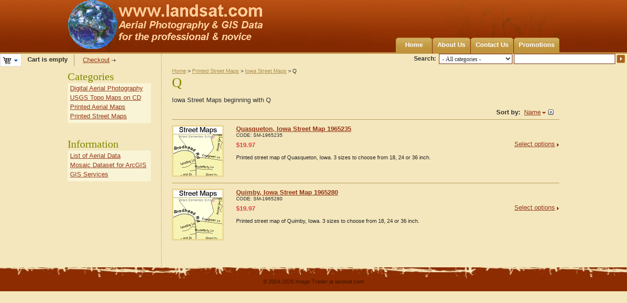

--- FILE ---
content_type: text/html; charset=utf-8
request_url: https://www.landsat.com/street-maps/iowa-street-maps/q-ia/
body_size: 4917
content:
<!DOCTYPE html PUBLIC "-//W3C//DTD XHTML 1.0 Transitional//EN" "http://www.w3.org/TR/xhtml1/DTD/xhtml1-transitional.dtd">
<html xmlns="http://www.w3.org/1999/xhtml" lang="en">
<head>
<title>Iowa Street Maps beginning with Q</title>
<base href="https://www.landsat.com/" />
<meta http-equiv="Content-Type" content="text/html; charset=utf-8" />
<meta http-equiv="Content-Language" content="en" />
<meta name="description" content="Street Map of Iowa beginning with Q" />
<meta name="keywords" content="IA street map, Iowa street map, IA road map, Iowa road map" />
<link href="/skins/artificial_casting/customer/images/icons/favicon.ico" rel="shortcut icon" />
<link href="/skins/artificial_casting/customer/styles.css" rel="stylesheet" type="text/css" />
<link href="/skins/artificial_casting/customer/print.css" rel="stylesheet" media="print" type="text/css" />
<link href="/skins/artificial_casting/customer/dropdown.css" rel="stylesheet" type="text/css" />
<!--[if lte IE 7]>
<link href="/skins/artificial_casting/customer/styles_ie.css" rel="stylesheet" type="text/css" />
<![endif]-->
<link href="/lib/autocomplete/autocomplete.css" rel="stylesheet" type="text/css" />
<link href="/skins/artificial_casting/customer/addons/tags/styles.css" rel="stylesheet" type="text/css" /><link href="/skins/artificial_casting/customer/addons/news_and_emails/styles.css" rel="stylesheet" type="text/css" /><link href="/skins/artificial_casting/customer/addons/discussion/styles.css" rel="stylesheet" type="text/css" /><script type="text/javascript" src="/lib/jquery/jquery.js"></script>
<script type="text/javascript" src="/js/core.js"></script>
<script type="text/javascript" src="/js/ajax.js"></script>
<script type="text/javascript">
//<![CDATA[
var index_script = 'index.php';
var current_path = '';
var changes_warning = 'Y';

var lang = {
	cannot_buy: 'You cannot buy the product with these option variants ',
	no_products_selected: 'No products selected',
	error_no_items_selected: 'No items selected! At least one check box must be selected to perform this action.',
	delete_confirmation: 'Are you sure you want to delete the selected items?',
	text_out_of_stock: 'Out-of-stock',
	in_stock: 'In stock',
	items: 'item(s)',
	text_required_group_product: 'Please select a product for the required group [group_name]',
	notice: 'Notice',
	warning: 'Warning',
	loading: 'Loading...',
	none: 'None',
	text_are_you_sure_to_proceed: 'Are you sure you want to proceed?',
	text_invalid_url: 'You have entered an invalid URL',
	text_cart_changed: 'Items in the shopping cart have been changed. Please click on \"OK\" to save changes, or on \"Cancel\" to leave the items unchanged.',
	error_validator_email: 'The email address in the <b>[field]<\/b> field is invalid.',
	error_validator_confirm_email: 'The email addresses in the <b>[field]<\/b> field and confirmation fields do not match.',
	error_validator_phone: 'The phone number in the <b>[field]<\/b> field is invalid. The correct format is (555) 555-55-55 or 55 55 555 5555.',
	error_validator_integer: 'The value of the <b>[field]<\/b> field is invalid. It should be integer.',
	error_validator_multiple: 'The <b>[field]<\/b> field does not contain the selected options.',
	error_validator_password: 'The passwords in the <b>[field2]<\/b> and <b>[field1]<\/b> fields do not match.',
	error_validator_required: 'The <b>[field]<\/b> field is mandatory.',
	error_validator_zipcode: 'The ZIP / Postal code in the <b>[field]<\/b> field is incorrect. The correct format is [extra].',
	error_validator_message: 'The value of the <b>[field]<\/b> field is invalid.',
	text_page_loading: 'Loading... Your request is being processed, please wait.',
	view_cart: 'View cart',
	checkout: 'Checkout',
	product_added_to_cart: 'Product was added to your cart',
	products_added_to_cart: 'Products were added to your cart',
	product_added_to_wl: 'Product was added to your Wish list',
	product_added_to_cl: 'Product was added to your Compare list',
	close: 'Close',
	error: 'Error',
	error_ajax: 'Oops, something goes wrong ([error]). Please try again.',
	text_changes_not_saved: 'Your changes have not been saved.',
	text_data_changed: 'Your changes have not been saved.\n\nPress OK to continue, or Cancel to stay on the current page.'
}

var warning_mark = "&lt;&lt;";

var currencies = {
	'primary': {
		'decimals_separator': '.',
		'thousands_separator': ',',
		'decimals': '2',
		'coefficient': '1.00000'
	},
	'secondary': {
		'decimals_separator': '.',
		'thousands_separator': ',',
		'decimals': '2',
		'coefficient': '1.00000'
	}
};

var cart_language = 'EN';
var images_dir = '/skins/artificial_casting/customer/images';
var notice_displaying_time = 5;
var cart_prices_w_taxes = false;
var translate_mode = false;
var iframe_urls = new Array();
var iframe_extra = new Array();
var regexp = new Array();
$(document).ready(function(){
	jQuery.runCart('C');
});

document.write('<style>.cm-noscript { display:none }</style>'); // hide noscript tags
//]]>
</script>

<!--[if lt IE 8]>
<script type="text/javascript">
//<![CDATA[
$(document).ready(function(){
	$('ul.dropdown li').hover(function(){
		$(this).addClass('hover');
		$('> .dir',this).addClass('open');
		$('ul:first',this).css('display', 'block');
	},function(){
		$(this).removeClass('hover');
		$('.open',this).removeClass('open');
		$('ul:first',this).css('display', 'none');
	});
});
//]]>
</script>
<![endif]-->

</head>

<body>
<div class="helper-container">
	<a name="top"></a>
	<div id="ajax_loading_box" class="ajax-loading-box"><div class="right-inner-loading-box"><div id="ajax_loading_message" class="ajax-inner-loading-box">Loading...</div></div></div>

	



<div id="container" class="container-right">
		<div id="header"><div class="header-helper-container">
	<div class="logo-image">
		<a href="/"><img src="/skins/artificial_casting/customer/images/customer_area_logoGlobe.png" width="400" height="100" border="0" alt="USA Aerial photos from landsat.com" /></a>
	</div>
	
	<p class="quick-links">&nbsp;
	</p>
	
	<div id="top_menu">
<ul class="top-menu dropdown"><li class="first-level "><span><a href="/">Home</a></span></li><li class="first-level "><span><a href="about-our-company.html">About Us</a></span></li><li class="first-level "><span><a href="contact-us.html">Contact Us</a></span></li><li class="first-level "><span><a href="/index.php?dispatch=promotions.list">Promotions</a></span></li></ul>
</div>
<span class="helper-block">&nbsp;</span>
</div>

		<div class="float-right">
			<form action="/" name="search_form" method="get">
<input type="hidden" name="subcats" value="Y" />
<input type="hidden" name="status" value="A" />
<input type="hidden" name="pshort" value="N" />
<input type="hidden" name="pfull" value="N" />
<input type="hidden" name="pname" value="Y" />
<input type="hidden" name="pkeywords" value="N" />
<input type="hidden" name="search_performed" value="Y" />
 

<span class="search-products-text">Search:</span>

<select	name="cid" class="search-selectbox">
	<option	value="0">- All categories -</option>
		<option	value="17437" ></option>
		<option	value="1" >Digital Aerial Photography</option>
		<option	value="3139" >USGS Topo Maps on CD</option>
		<option	value="3190" >Printed Aerial Maps</option>
		<option	value="12759" >Printed Street Maps</option>
		<option	value="17959" >Products</option>
	</select>

<input type="text" name="q" value="" onfocus="this.select();" class="search-input" /><input type="image" src="/skins/artificial_casting/customer/images/icons/go.gif" alt="Search" title="Search" class="go-button" />
<input type="hidden" name="dispatch" value="products.search" />


</form>
		</div>	
	<div class=class="float-left">
			<div id="cart_status">
	<div class="float-left">
					<img id="sw_cart_box" class="cm-combination cm-combo-on valign hand" src="/skins/artificial_casting/customer/images/icons/empty_cart_icon.gif" alt="Cart is empty" title="Cart is empty" /><strong>&nbsp;&nbsp;&nbsp;Cart is empty</strong>
			
		<div id="cart_box" class="cart-list hidden cm-popup-box cm-smart-position">
			<img src="/skins/artificial_casting/customer/images/icons/empty_cart_list_icon.gif" alt="Cart" class="cm-popup-switch hand cart-list-icon" />
			<div class="list-container">
				<div class="list">
									<p class="center">Cart is empty</p>
								</div>
				<div class="buttons-container">
					<a href="/index.php?dispatch=checkout.cart" rel="nofollow" class="view-cart">View cart</a>
											<a href="/index.php?dispatch=checkout.checkout" rel="nofollow">Checkout</a>
									</div>
			</div>
		</div>
	</div>

	<div class="checkout-link">

	<a href="/index.php?dispatch=checkout.checkout" rel="nofollow">Checkout</a>

	</div>
	<!--cart_status--></div>
 
	</div></div>
	
<script type="text/javascript">
//<![CDATA[
$(document).ready(function() {
	var gaJsHost = (("https:" == document.location.protocol) ? "https://ssl." : "http://www.");
	jQuery.getScript(gaJsHost + 'google-analytics.com/ga.js', function() {
		var pageTracker = _gat._getTracker("UA-35368401-1");
		pageTracker._initData();
		pageTracker._trackPageview();
	});
});
//]]>
</script>
	
	<div id="content">
		<div class="content-helper clear">
						
						<div class="central-column">
				<div class="central-content">
						<span class="breadcrumbs" itemscope itemtype="http://schema.org/WebPage">
		<div itemprop="breadcrumb"><a href="/">Home</a> > <a href="/street-maps/">Printed Street Maps</a> > <a href="/street-maps/iowa-street-maps/">Iowa Street Maps</a> > Q</div>
	</span>
					

<div class="cm-notification-container"></div>
					
					<div class="mainbox-container ">
		<h1 class="mainbox-title"><span>Q</span></h1>
		<div class="mainbox-body">


	<div class="compact wysiwyg-content margin-bottom">Iowa Street Maps beginning with Q</div>


<div class="clear">
	
	</div>
	
		
<script type="text/javascript" src="/js/exceptions.js"></script>

			<div class="pagination-container" id="pagination_contents">

	
	

			

	
	

<div class="right">
<strong>Sort by:</strong>&nbsp;
<span class="select-link cm-combo-on cm-combination " id="sw_select_wrap_sort_by">		<a class="sort-desc">Name</a>
	</span>

<div id="select_wrap_sort_by" class="select-popup cm-popup-box hidden left">
	<img src="/skins/artificial_casting/customer/images/icons/icon_close.gif" width="13" height="13" border="0" alt="" class="close-icon no-margin cm-popup-switch" />
		<ul class="cm-select-list">
																								<li><a class="cm-ajax cm-ajax-force " rev="pagination_contents" href="/street-maps/iowa-street-maps/q-ia/?sort_by=position&amp;sort_order=asc" rel="nofollow" name="sorting_callback">Default</a>
			</li>
															<li><a class="cm-ajax cm-ajax-force active" rev="pagination_contents" href="/street-maps/iowa-street-maps/q-ia/?sort_by=product&amp;sort_order=desc" rel="nofollow" name="sorting_callback">Name&nbsp;<img src="/skins/artificial_casting/customer/images/icons/sort_desc.gif" width="7" height="6" border="0" alt="" /></a>
			</li>
																								<li><a class="cm-ajax cm-ajax-force " rev="pagination_contents" href="/street-maps/iowa-street-maps/q-ia/?sort_by=price&amp;sort_order=asc" rel="nofollow" name="sorting_callback">Price</a>
			</li>
																								<li><a class="cm-ajax cm-ajax-force " rev="pagination_contents" href="/street-maps/iowa-street-maps/q-ia/?sort_by=popularity&amp;sort_order=desc" rel="nofollow" name="sorting_callback">Popularity</a>
			</li>
			</ul>

</div></div>

<hr />
<div class="product-container clear">
		<form action="/" method="post" name="product_form_207310" enctype="multipart/form-data" class="cm-disable-empty-files cm-ajax">
<input type="hidden" name="result_ids" value="cart_status,wish_list" />
<input type="hidden" name="redirect_url" value="index.php?dispatch=categories.view&amp;category_id=13101" />
<input type="hidden" name="product_data[207310][product_id]" value="207310" />

		
	<div class="float-left product-item-image center">
		<span class="cm-reload-207310 image-reload" id="list_image_update_207310">
							<a href="/quasqueton-iowa-street-map-1965235.html">
				<input type="hidden" name="image[list_image_update_207310][link]" value="/quasqueton-iowa-street-map-1965235.html" />
						
			<input type="hidden" name="image[list_image_update_207310][data]" value="207310,100,,product" />
			<img class=" " id="det_img_207310" src="/images/thumbnails/0/100/streetmaps.gif" width="100"  alt=""  border="0" />
			
							</a>
					<!--list_image_update_207310--></span>
		
						
	</div>
	<div class="product-info">
									<a href="/quasqueton-iowa-street-map-1965235.html" class="product-title">Quasqueton, Iowa Street Map 1965235</a>	
					<p class="sku">
			<span class="cm-reload-207310" id="sku_update_207310">
				<input type="hidden" name="appearance[show_sku]" value="1" />
				<span id="sku_207310">CODE: <span id="product_code_207310">SM-1965235</span></span>
			<!--sku_update_207310--></span>
		</p>
	
		
		<div class="float-right right add-product">
						<div class="cm-reload-207310" id="add_to_cart_update_207310">
<input type="hidden" name="appearance[show_add_to_cart]" value="1" />
<input type="hidden" name="appearance[separate_buttons]" value="1" />
<input type="hidden" name="appearance[show_list_buttons]" value="1" />
<input type="hidden" name="appearance[but_role]" value="action" />
			<div class="buttons-container" id="cart_add_block_207310">
																	
 
	<a class="text-button" id="button_cart_207310" href="/quasqueton-iowa-street-map-1965235.html">Select options</a>

																</div>
	
			<div class="buttons-container" id="cart_buttons_block_207310">
											</div>
	<!--add_to_cart_update_207310--></div>

		</div>
		
		<div class="prod-info">
			<div class="prices-container clear">
				<div class="float-left product-prices">
															
											<span class="cm-reload-207310 price-update" id="price_update_207310">
		<input type="hidden" name="appearance[show_price_values]" value="1" />
		<input type="hidden" name="appearance[show_price]" value="1" />
																	<span class="price" id="line_discounted_price_207310"><span class="price">$</span><span id="discounted_price_207310" class="price">19.97</span></span>
													<!--price_update_207310--></span>

					
											
					
											
				</div>
				<div class="float-left">
											
				</div>
			</div>
											
						<div class="product-descr">
				<div class="strong">			<div class="cm-reload-207310" id="product_features_update_207310">
			<input type="hidden" name="appearance[show_features]" value="1" />
					<!--product_features_update_207310--></div>
	</div>
										Printed street map of Quasqueton, Iowa. 3 sizes to choose from 18, 24 or 36 inch.
			
			</div>
						
										
			
							
						
							
			
							
			
							
		</div>
		
	</div>
			</form>

</div>
<hr />
<div class="product-container clear">
		<form action="/" method="post" name="product_form_207311" enctype="multipart/form-data" class="cm-disable-empty-files cm-ajax">
<input type="hidden" name="result_ids" value="cart_status,wish_list" />
<input type="hidden" name="redirect_url" value="index.php?dispatch=categories.view&amp;category_id=13101" />
<input type="hidden" name="product_data[207311][product_id]" value="207311" />

		
	<div class="float-left product-item-image center">
		<span class="cm-reload-207311 image-reload" id="list_image_update_207311">
							<a href="/quimby-iowa-street-map-1965280.html">
				<input type="hidden" name="image[list_image_update_207311][link]" value="/quimby-iowa-street-map-1965280.html" />
						
			<input type="hidden" name="image[list_image_update_207311][data]" value="207311,100,,product" />
			<img class=" " id="det_img_207311" src="/images/thumbnails/0/100/streetmaps.gif" width="100"  alt=""  border="0" />
			
							</a>
					<!--list_image_update_207311--></span>
		
						
	</div>
	<div class="product-info">
									<a href="/quimby-iowa-street-map-1965280.html" class="product-title">Quimby, Iowa Street Map 1965280</a>	
					<p class="sku">
			<span class="cm-reload-207311" id="sku_update_207311">
				<input type="hidden" name="appearance[show_sku]" value="1" />
				<span id="sku_207311">CODE: <span id="product_code_207311">SM-1965280</span></span>
			<!--sku_update_207311--></span>
		</p>
	
		
		<div class="float-right right add-product">
						<div class="cm-reload-207311" id="add_to_cart_update_207311">
<input type="hidden" name="appearance[show_add_to_cart]" value="1" />
<input type="hidden" name="appearance[separate_buttons]" value="1" />
<input type="hidden" name="appearance[show_list_buttons]" value="1" />
<input type="hidden" name="appearance[but_role]" value="action" />
			<div class="buttons-container" id="cart_add_block_207311">
																	
 
	<a class="text-button" id="button_cart_207311" href="/quimby-iowa-street-map-1965280.html">Select options</a>

																</div>
	
			<div class="buttons-container" id="cart_buttons_block_207311">
											</div>
	<!--add_to_cart_update_207311--></div>

		</div>
		
		<div class="prod-info">
			<div class="prices-container clear">
				<div class="float-left product-prices">
															
											<span class="cm-reload-207311 price-update" id="price_update_207311">
		<input type="hidden" name="appearance[show_price_values]" value="1" />
		<input type="hidden" name="appearance[show_price]" value="1" />
																	<span class="price" id="line_discounted_price_207311"><span class="price">$</span><span id="discounted_price_207311" class="price">19.97</span></span>
													<!--price_update_207311--></span>

					
											
					
											
				</div>
				<div class="float-left">
											
				</div>
			</div>
											
						<div class="product-descr">
				<div class="strong">			<div class="cm-reload-207311" id="product_features_update_207311">
			<input type="hidden" name="appearance[show_features]" value="1" />
					<!--product_features_update_207311--></div>
	</div>
										Printed street map of Quimby, Iowa. 3 sizes to choose from 18, 24 or 36 inch.
			
			</div>
						
										
			
							
						
							
			
							
			
							
		</div>
		
	</div>
			</form>

</div>


	

	<!--pagination_contents--></div>
	



</div>
</div>
				</div>
			</div>
		
						<div class="left-column">
				<div class="sidebox-categories-wrapper ">
	<h3 class="sidebox-title"><span>Categories</span></h3>
	<div class="sidebox-body"><ul>
		<li><a href="/aerial-photography/">Digital Aerial Photography</a></li>
		<li><a href="/usgs-topo-maps/">USGS Topo Maps on CD</a></li>
		<li><a href="/air-photo-maps/">Printed Aerial Maps</a></li>
		<li><a href="/street-maps/">Printed Street Maps</a></li>
	</ul>
</div>
	<div class="sidebox-bottom"><span>&nbsp;</span></div>
</div><div class="sidebox-categories-wrapper ">
	<h3 class="sidebox-title"><span>Information</span></h3>
	<div class="sidebox-body"><ul>
		<li><a href="/aerial.html">List of Aerial Data</a></li>
		<li><a href="/mosaic.html">Mosaic Dataset for ArcGIS </a></li>
		<li><a href="/gis.html">GIS Services</a></li>
	</ul>
</div>
	<div class="sidebox-bottom"><span>&nbsp;</span></div>
</div>
			</div>
						
									
					</div>
	</div>
	
	<div id="footer">
		<div class="footer-helper-container">
			<div class="footer-top-helper"><span class="float-left">&nbsp;</span><span class="float-right">&nbsp;</span></div>
			<p class="quick-links">
	</p>
<p class="bottom-copyright class">&copy; 2004-2026 Image Trader at landsat.com</a>
</p>



			<div class="footer-bottom-helper"><span class="float-left">&nbsp;</span><span class="float-right">&nbsp;</span></div>
		</div>
	</div>
</div>
			</div>

<script type="text/javascript">
//<![CDATA[
	var _gaq = _gaq || [];
	_gaq.push(["_setAccount", "UA-35368401-1"]);
	_gaq.push(["_trackPageview"]);
	
	(function() {
		var ga = document.createElement("script");
		ga.src = ("https:" == document.location.protocol ? "https://ssl" : "http://www") + ".google-analytics.com/ga.js";
		ga.setAttribute("async", "true");
		document.documentElement.firstChild.appendChild(ga);
	})();
//]]>
</script>

</body>

</html>